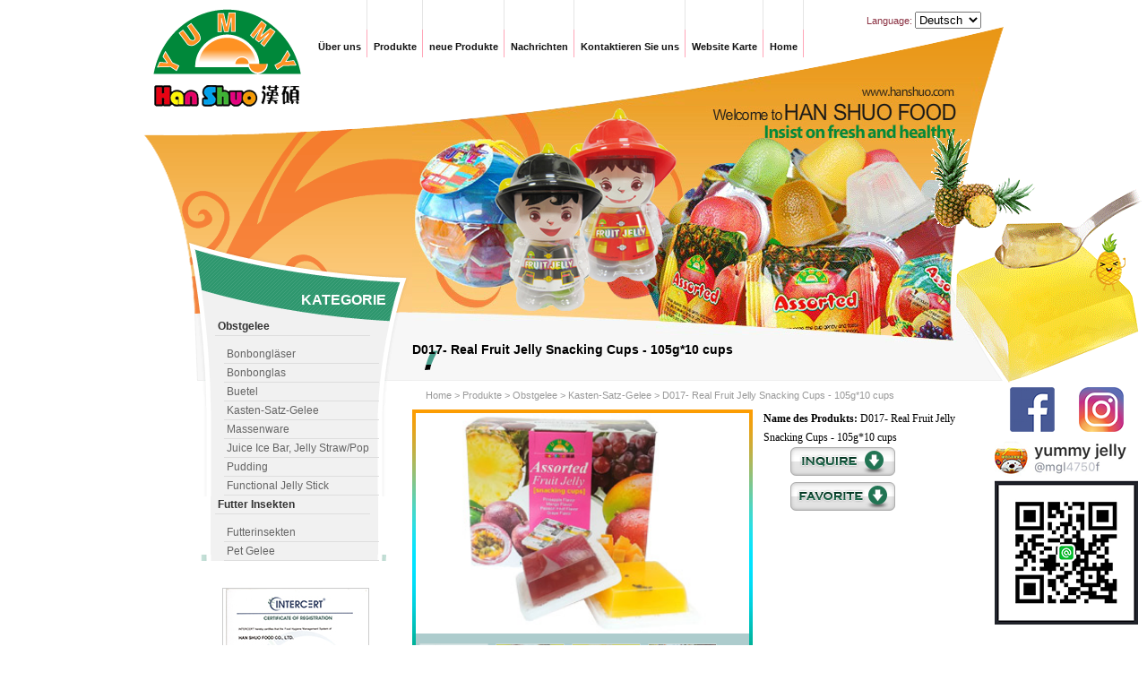

--- FILE ---
content_type: text/html; charset=UTF-8
request_url: https://hanshuo.com/ger/box-pack-jelly/D017.html
body_size: 2913
content:
<html xmlns="http://www.w3.org/1999/xhtml">
<head>
<meta http-equiv="Content-Type" content="text/html; charset=utf-8" />
<title>  </title>

<meta http-equiv="Page-Exit"; content="blendTrans(Duration=1.0)">
<meta name="Description" content="" />
<meta name="keywords" content="" />
<link href="/ger/css/ws-index.css" rel="stylesheet" type="text/css" />
<script language="JavaScript" src="/ger/js/ws_main.js"></script>
<!-- Google tag (gtag.js) -->
<script async src="https://www.googletagmanager.com/gtag/js?id=UA-10357098-3"></script>
<script>
  window.dataLayer = window.dataLayer || [];
  function gtag(){ dataLayer.push(arguments); }
  gtag('js', new Date());

  gtag('config', 'UA-10357098-3');
  gtag('config', 'G-EFNNLXQ20H');
</script>
</head>

<body>
<div id="container">
<div id="header">
<div class="jelly_bg"><img src="/ger/images/index/ws-index-jelly.gif" alt=""></div>
<div id="logo"><img src="/ger/images/index/ws-index-logo.gif"></div>
<div class="social_media"><a href="https://www.facebook.com/YUMMYQ/" target="_blank"><img src="/ger/images/index/ws-social-fb.png"></a>　　
    <a href="https://www.instagram.com/yummyjelly.hanshuo/?fbclid=IwAR2F1EofoQghJv4NlRMqOHjium69gc59audwij0tL_Cxkvk9fMwnuxdOtqI" target="_blank"><img src="/ger/images/index/ws-social-ig.png"></a><br /><br />
    <a href="line://ti/p/%40mgl4750f" target="_blank"><img src="/ger/images/index/ws-social-line.png"></a><br /><br /></div>
<div id="menu">
<ul>
<li><a href="/ger/aboutus.html">Über uns</a></li>
<li><a href="/ger/products.html">Produkte</a></li>
<li><a href="/ger/new-products.html">neue Produkte</a></li>
<li><a href="/ger/news.html">Nachrichten</a></li>
<li><a href="/ger/contactus.html">Kontaktieren Sie uns</a></li>
<li><a href="/ger/sitemap.html">Website Karte</a></li>
<li><a href="/ger/">Home</a></li>
</ul>
</div>
<div id="language">
<ul>
<li>Language:
<select onChange="window.open(this.options[this.selectedIndex].value,'_self')">
  <option value="/aboutus.php">English</option>
  <option value="/cht/">繁體中文</option>
  <option value="/jap/">日本語</option>
  <option value="/ger/" selected>Deutsch</option>
  <option value="/spain/">Español</option>
</select></li>
</ul>
</div>

<div id="master">

<div id="left">
  <div id="submenu">
    <div id="submenu-title">KATEGORIE</div>
    <div id="submenu-list">
        <ul>
        <li><a href="/ger/fruit-jelly-making.htm"><span>Obstgelee</span></a></li>
            <ul>
            <li><a href="/ger/jelly-modeling-jar.htm">Bonbongläser</a></li>
            <li><a href="/ger/regular-jar-jelly.htm">Bonbonglas</a></li>
            <li><a href="/ger/bag-packed-jelly.htm">Buetel</a></li>
            <li><a href="/ger/box-pack-jelly.htm">Kasten-Satz-Gelee</a></li>
            <li><a href="/ger/jelly-bulk-packing.htm">Massenware</a></li>
            <li><a href="/ger/category-12.htm">Juice Ice Bar, Jelly Straw/Pop</a></li>
            <li><a href="/ger/egg-milk-pudding.htm">Pudding</a></li>
            <li><a href="/ger/functional-jelly-stick.htm">Functional Jelly Stick</a></li>
            </ul>
        <li><a href="/ger/beetle.htm"><span>Futter Insekten</span></a></li>
            <ul>
            <li><a href="/ger/beetle-jelly.htm">Futterinsekten</a></li>
            <li><a href="/ger/pet-jelly.htm">Pet Gelee</a></li>
            </ul>
        </ul>    </div>
  </div>

  <div class="ce">
  <img src="/upload_files/ce01.jpg"><br />HACCP Certificate<br /><br />	
  <img src="/upload_files/ce02.jpg"><br />ISO22000 Certificate	
  </div>
  
  <div><img src="/ger/images/index/ws-about-01.gif"></div>
</div>


<div id="center">
<div id="banner02"><img src="/ger/images/index/banner.png"></div>
<div id="h1-bg"><h1>D017- Real Fruit Jelly Snacking Cups - 105g*10 cups&nbsp;&nbsp;</h1></div>
<h2><a href="/ger/">Home</a> > <a href='/ger/products.html'>Produkte</a> > <a href="/ger/fruit-jelly-making.htm">Obstgelee</a> > <a href="/ger/box-pack-jelly.htm">Kasten-Satz-Gelee</a> > D017- Real Fruit Jelly Snacking Cups - 105g*10 cups</h2>
<div id="main">
<script language="JavaScript" src="/ger/js/ws_main.js"></script>
<script src="/ger/js/showimages.js" type=text/JavaScript></script>
<script>
function popinquiry(txt){
var url="cart.php?func=s_inquiry&p_id=" + txt;
wo=window.open(url,"Inquiry","toolbar=no,top=200,left=400,width=600,height=420");
wo.focus();
}

//加入我的最愛
function addBookmarkForBrowser(sTitle, sUrl) {
    if (window.external && navigator.appName == "Microsoft Internet Explorer") {
        addBookmarkForBrowser = function(sTitle, sUrl) {
            window.external.AddFavorite(sUrl, sTitle);
        }
    } else if (window.sidebar && window.sidebar.addPanel) {
        addBookmarkForBrowser = function(sTitle, sUrl) {
            window.sidebar.addPanel(sTitle, sUrl, "");
        }
    } else {
        addBookmarkForBrowser = function() {
            alert("do it yourself");
        }
    }

    return addBookmarkForBrowser(sTitle, sUrl);
}
</script>


        <table width="643" height="160" border="0" cellpadding="0" cellspacing="0">
          <tr>
            <td width="392" align="left" valign="top">
            <div id=products-show-pic>
            <div id=ifocus>
            <div id=ifocus_pic>
            <div id=ifocus_piclist>
            <ul>
              <li><IMG src="/jap/upload_files/1/box-pack-jelly/d017-1.jpg" alt="" width="340" height="225" border="0" /></li>
              <li><IMG src="/jap/upload_files/products2021/d017-2-1.jpg" alt="" width="340" height="225" border="0" /></li>
              <li><IMG src="/jap/upload_files/products2021/d017-2-2.jpg" alt="" width="340" height="225" border="0" /></li>
              <li><IMG src="/jap/upload_files/products2021/d017-2-3.jpg" alt="" width="340" height="225" border="0" /></li>
            </ul></div>
            <div id=ifocus_opdiv></div>
            <div id=ifocus_tx>
            <ul>
              <li class=current></li>
              <li class=normal></li>
              <li class=normal></li>
              <li class=normal></li>
            </ul></div></div>
            <div id=ifocus_btn>
            <ul>
              <li class=""><IMG src="/jap/upload_files/1/box-pack-jelly/d017-1.jpg" width="75" height="50" border="0" /></li>
              <li class=""><IMG src="/jap/upload_files/products2021/d017-2-1.jpg" width="75" height="50" border="0" /></li>
              <li class=""><IMG src="/jap/upload_files/products2021/d017-2-2.jpg" width="75" height="50" border="0" /></li>
              <li class=""><IMG src="/jap/upload_files/products2021/d017-2-3.jpg" width="75" height="50" border="0" /></li>
            </ul></div></div>
            </div>
            </td>
            <td valign="top" height="276">
            <table width="251" border="0" cellpadding="0" cellspacing="0">
              <tr>
                <td height="auto" align="left" id="products_show_name"><strong>Name des Produkts:</strong> D017- Real Fruit Jelly Snacking Cups - 105g*10 cups</td>
              </tr>
              <form name="myform" method="post" action="/ger/cart.php" style="PADDING-RIGHT: 0px; PADDING-LEFT: 0px; PADDING-BOTTOM: 0px; MARGIN: 0px; PADDING-TOP: 0px">
              <tr>
                <td height="30" align="left"><span id="products_show_data"><input name="amount" value="1" size="2"  type="hidden" /><input type="image" src="/ger/images/index/ws-product-inquire.gif">&nbsp;<br><a href="#" onClick="javascript:addBookmarkForBrowser(document.title,document.URL);"><img src="/ger/images/index/ws-product-favorite.gif"></a></span>
                <input type="hidden" name="func" value="c_add">
                <input type="hidden" name="cart_type" value="inquiry">
                <input type="hidden" name="p_id" value="91"></td>
              </tr>
              </form>
              <tr>
                <td height="30" align="left">&nbsp;
                </td>
              </tr>
            </table></td>
          </tr>
        </table>
        <table width="630" border="0" cellspacing="0" cellpadding="0">
          <tr>
            <td class="products_show_title">Produkt-Beschreibung</td>
          </tr>
          <tr>
            <td class="products_show_introduction"><p><span>Fruit Jelly Cup mixed with real fruits meat. Made of the finest quality fruit and fruit juice. Taiwan owned plentiful tropical fruits to be known as fruit Kingdom!</span></p>
<p><span><strong># Mango Jelly</strong></span></p>
<p><span><strong># Passion Fruit Jelly</strong></span></p>
<p><span><strong># Grape Jelly</strong></span></p>
<p><span><strong># Pineapple Jelly</strong></span></p>
<p><span><strong># Fruit Juice Jelly</strong></span></p></td>
          </tr>
        </table>
        <br />
</div>
</div>

</div>


<div id="footer">TEL :+886-4-8529972  FAX : +886-4-8529980 E-mail: <a href="mailto:marketing@hanshuo.com">marketing@hanshuo.com</a><br>
Copyright &copy HAN SHUO FOOD CO.,LTD All Rights Reserved.<br></div>
<div id="lang_bar"><a href="/">English | </a> <a href="/cht/">繁體中文 | </a> <a href="/jap/">日本語 | </a>  <a href="/ger/">Deutsch | </a> <a href="/spain/">Español</a></div>
</div>
</div>


</body>
</html>

--- FILE ---
content_type: text/css
request_url: https://hanshuo.com/ger/css/ws-index.css
body_size: 19443
content:
body {
	SCROLLBAR-FACE-COLOR: #ffffff;
	background: #FFF;
	SCROLLBAR-HIGHLIGHT-COLOR: #999999;
	SCROLLBAR-SHADOW-COLOR: #999999;
	SCROLLBAR-3DLIGHT-COLOR: #ffffff;
	SCROLLBAR-ARROW-COLOR: #999999;
	SCROLLBAR-DARKSHADOW-COLOR: #ffffff;
	SCROLLBAR-BASE-COLOR: #ffffff;
	font-family: Arial, Helvetica, sans-serif;
	font-size: 12px;
	color: #000000;
	text-align: center;
	margin: 0px;
	padding: 0px;
}
.body02 {
	margin: 0;
	text-align: center;
	SCROLLBAR-FACE-COLOR: #ffffff;
	SCROLLBAR-HIGHLIGHT-COLOR: #999999;
	SCROLLBAR-SHADOW-COLOR: #999999;
	SCROLLBAR-3DLIGHT-COLOR: #ffffff;
	SCROLLBAR-ARROW-COLOR: #999999;
	SCROLLBAR-DARKSHADOW-COLOR: #ffffff;
	SCROLLBAR-BASE-COLOR: #ffffff;
	font-family: Arial, Helvetica, sans-serif;
	font-size: 12px;
	color: #000000;
	background-image: none
}
#container {
	width: 960px;
	margin: auto;
	height: auto;
}
#header {
	width: 960px;
	background-image: url(../images/index/ws-about-bg-04.gif);
	background-position: right top;
	background-repeat: no-repeat;
	height: 86px;
        position:relative;
}
#logo {
	float: left;
}
#language {
	padding: 13px 25px 0px 0px;
	font-size: 11px;
	color: #8b3243;
	font-family: Verdana, Arial, Helvetica, sans-serif;
	float: right;
}
#language ul {
	list-style: none;
	margin: 0;
	padding: 0
}
#language li {
	margin: 0;
	padding: 0;
	float: left
}
#language li a {
	background: url(../images/index/ws-index-icon-02.gif) no-repeat left;
	color: #8b3243;
	text-decoration: none;
	display: block;
	width: 65;
	float: left;
}
#language a:link {
	color: #8b3243;
	text-decoration: none;
}
#language a:visited {
	color: #8b3243;
	text-decoration: none;
}
#language a:hover {
	color: #8b3243;
	text-decoration: underline;
}
#language a:active {
	color: #8b3243;
	text-decoration: none;
}
.jelly_bg{
	position: fixed;
    top: 20vh;
    right: 0;
    line-height: 0;
    z-index: 99;
}
.social_media {
    position: fixed;
    top: 60vh;
    right: 10px;
    line-height: 0;
    z-index: 99;
}
.social_media img {
    margin-bottom: 10px;
}
#banner {
    width:960px;
    height:600px;
	/*float: left;*/
        /*position:relative;*/
}
#banner02 {
}
#about {
	position: absolute;
	z-index: 15;
        top:490px;
        right:40px;
	width: 420;
	font: 12 Arial, Helvetica, sans-serif;
	color: #000000;
	line-height: 18px;
	text-align: left
}
#index_footer {
	position: absolute;
	z-index: 15;
	/*margin: 490 0 0 9;*/
        top:550px;
        left:9px;
	width: 470;
	font: 10 Verdana, Arial, Helvetica, sans-serif;
	color: #8b3600;
	line-height: 18px;
	text-align: left
}
#index_footer a {
	color: #8b3600;
	text-decoration: none
}
#index_footer a:hover {
	color: #8b3600;
	text-decoration: underline
}
#master {
	width: 960px;
	text-align: left;
}
#left {
	width: 300;
	float: left;
	margin: 0px;
	padding: 0px;
}
#center {
	width: 660;
	float: right;
}
#main {
	width: 643;
	float: left;
	margin: auto;
	text-align: left;
	padding-bottom: 40px;
	line-height: 18px
}
#h1-bg {
	width: 660;
	background: url(../images/index/ws-about-bg-02.gif) no-repeat;
	height: 43;
	text-align: left;
	font-weight: bold;
	color: #0b0b0b;
	font-family: Arial, Helvetica, sans-serif;
}
h1, h1 a {
	font-size: 14px;
	margin: 0;
	padding: 0;
	color: #000;
	text-decoration: none;	
}
h3, h3 a{
	font-size: 14px;
	margin: 0;
	padding: 0;
	color: #F00;
	text-decoration: none;
}
h2 {
	font-size: 11px;
	font-weight: normal;
	width: 660;
	margin: 0px;
	text-align: left;
	color: #989898;
	text-decoration: none;
	padding: 10 0 10 15;
	font-family: Verdana, Arial, Helvetica, sans-serif
}
h2 a:link {
	color: #999999;
	text-decoration: none;
}
h2 a:visited {
	color: #999999;
	text-decoration: none;
}
h2 a:hover {
	color: #999999;
	text-decoration: underline;
}
h2 a:active {
	color: #999999;
	text-decoration: none;
}
#footer {
	width: 960px;
	background: url(../images/index/ws-about-bg-05.gif) no-repeat;
	height: 114;
	font: 10px Verdana, Arial, Helvetica, sans-serif;
	color: #8b3600;
	line-height: 18px;
	text-align: left;
	clear: both;
	padding: 43 0 0 55
}
#footer a:link {
	font-size: 10px;
	color: #8b3600;
	text-decoration: none;
}
#footer a:hover {
	line-height: 1.6;
	text-decoration: underline;
}
#footer a:visited {
	color: #8b3600;
	text-decoration: none;
}
.footer a:active {
	color: #8b3600;
	text-decoration: none;
}
#menu {
	height: 86;
	padding-left: 7;
	float: left
}
#menu ul {
	list-style: none;
	margin: 0px;
	padding: 0px;
}
#menu ul li {
	float: left;
	margin: 0;
	padding: 0
}
#menu ul li a {
	display: block;
	background: url(../images/index/ws-index-icon-01.gif) no-repeat right top;
	height: 64;
	padding: 46px 7px 0px 7px;
	font-family: Arial, Helvetica, sans-serif;
	color: #141414;
	font-weight: bold;
	font-size: 11px;
	text-decoration: none;
	float: left;
}
#menu ul li a:hover, #menu ul li a.current {
	color: #018738;
	text-decoration: none
}
#submenu {
	padding-top: 240;
	width: 300;
	background: url(../images/index/ws-about-bg-01.gif) no-repeat top;
}
#submenu-title {
	padding: 0 0 0 176;
	font-weight: bold;
	font-size: 16px;
	color: #FFFFFF;
	font-family: Verdana, Arial, Helvetica, sans-serif
}
#submenu-list {
	margin-left: 70px;
}
#submenu-list ul {
	list-style: none;
	width: 167;
	margin: 10 0 0 10px;
	padding: 0px;
}
#submenu-list ul li {
	margin: 0;
	padding: 0;
}
#submenu-list ul li span {
	font-weight: bold;
	color: #333333;
}
#submenu-list ul li a {
	display: block;
	text-decoration: none;
	color: #656565;
	width: 167;
	text-align: left;
	font: 12px Verdana, Arial, Helvetica, sans-serif;
	padding: 3;
	border-width: 0 0 1 0;
	border-style: solid;
	border-color: #dddddd;
}
#submenu-list ul li a:hover {
	text-decoration: none;
	color: #f47a2a;
}
#submenu-list ul li a.current {
	color: #f47a2a;
	text-decoration: none;
}
#submenu-bottom {
	margin: 50 0 0 0
}
#page {
	TEXT-ALIGN: center;
	font-size: 11;
	font-family: Verdana, Arial, Helvetica, sans-serif;
}
#page a {
	TEXT-DECORATION: none;
	font-size: 11;
	background: url(../images/index/ws-product-bg-03.gif) no-repeat top;
	color: #000000;
	width: 19;
	height: 19;
	margin: 0 1;
	text-align: center;
}
#page a:hover {
	COLOR: #000000;
	background: url(../images/index/ws-product-bg-02.gif) no-repeat top;
	text-decoration: none
}
#page a span.current {
	COLOR: #000000;
	background: url(../images/index/ws-product-bg-02.gif) no-repeat top;
	width: 19;
	height: 19;
	text-decoration: none
}
#page-focus {
	float: right;
	width: 100px;
	font-size: 13px;
	font-weight: bold;
	letter-spacing: 2px;
	height: 30px;
	padding-top: 10px;
}
.leftimg {
	float: left;
	border: none;
	margin-right: 10px;
}
.rightimg {
	float: right;
	border: none;
	clip:  rect(auto,auto,auto,auto);
	margin-left: 20px;
}
.datatable {
	width: 630;
	background: #FFFFFF;
	font-size: 11px;
	height: auto;
	color: #666666;
	line-height: normal;
	border: 1px solid #DAD3B1;
}
.datatable th {
	color: #554111;
	text-align: center;
	font-size: 11px;
	height: auto;
	font-weight: bold;
	font-family: Arial, Helvetica, sans-serif;
	border-right-width: 1px;
	border-bottom-width: 1px;
	border-right-style: solid;
	border-bottom-style: solid;
	border-right-color: #DAD3B1;
	border-bottom-color: #DAD3B1;
	background-color: #FFF1E2;
	line-height: normal;
	width: auto;
}
.datatable td {
	font-family: Verdana, Arial, Helvetica, sans-serif;
	height: auto;
	color: #927A56;
	font-size: 10px;
	text-align: left;
	border-right-width: 1px;
	border-bottom-width: 1px;
	border-right-style: solid;
	border-bottom-style: solid;
	border-right-color: #ECE9D8;
	border-bottom-color: #ECE9D8;
	width: auto;
}
.datatable  tr.altrow {
	background-color: #f6f6f6;
}
.datatable  tr.altrow02 {
	background-color: #ceeedd;
}
/* about us */
.aboutus_tab {
	font: 12 Arial, Helvetica, sans-serif;
	color: #000000;
	line-height: 18px;
	text-align: left;
}
/* news, download, sitemap共用文字連結設定 */
.general_link {
	font-family: Verdana;
	font-size: 11px;
	font-weight: normal;
	line-height: 18px;
	text-align: left;
}
.general_link th {
	background-color: #EBEBEB;
}
.general_link a:link {
	color: #000000;
	text-decoration: none;
}
.general_link a:visited {
	color: #000000;
	text-decoration: none;
}
.general_link a:hover {
	color: #7B7B7B;
	text-decoration: underline;
}
.general_link a:active {
	color: #7B7B7B;
	text-decoration: underline;
}
/* contactus共用表單設定 */
.form {
	background-color: #EBEBEB;
	color: #666666;
	font-size: 12px;
	line-height: 16px;
	font-weight: normal;
	font-family: Verdana;
	text-align: justify;
	border-top-color: #DBDBDB;
	border-right-color: #DBDBDB;
	border-bottom-color: #DBDBDB;
	border-left-color: #DBDBDB;
	padding-top: 2px;
	padding-bottom: 2px;
}
.form tr.altrow1 {
	background-color: #EBEBEB;
}
.form tr.altrow2 {
	background-color: #FFFFFF;
}
.form input {
	color:          #666666;
	font-family:    Verdana;
	line-height:     1.2em;
	font-size:      9pt;
	font-weight:    normal;
	border: 1px solid #A8D0E6;
	padding-top:     1px;
	padding-left:    1px;
	padding-right:   1px;
	background-color: #FFFFFF
}
.text_area {
	color:          #666666;
	border: 1px solid #A8D0E6;
	padding-top:     1px;
	padding-left:    1px;
	padding-right:   1px;
	background-color: #FFFFFF
}
/* products */
.product_list {
	width: 202;
	float: left;
	text-align: left;
	height: 180;
	background: url(../images/index/ws-product-bg-01.gif) top no-repeat;
	margin-right: 7
}
.product_pic {
	width: 194px;
	float: left;
	margin: auto;
	height: 128px;
	padding: 4 0 0 4;
}
.product_list_title {
	font-size: 12px;
	text-align: center;
	color: #3e3e3e;
	width: 202;
	text-decoration: underline;
	font-family: Arial, Helvetica, sans-serif;
	height: auto;
	padding: 6 0 0 0;
	clear: both
}
.product_list_title a:link {
	color: #3e3e3e;
	text-decoration: none;
	line-height: normal;
}
.product_list_title a:visited {
	color: #3e3e3e;
	text-decoration: none;
}
.product_list_title a:hover {
	color: #CC0000;
	text-decoration: underline;
}
.product_list_title a:active {
	color: #3e3e3e;
	text-decoration: none;
}
#products-show-pic {
	PADDING-RIGHT: 0px;
	PADDING-LEFT: 0;
	FLOAT: left;
	PADDING-BOTTOM: 30px;
	MARGIN: 0px;
	WIDTH: 380px;
	PADDING-TOP: 0px
}
#products-show-pic * {
	PADDING-RIGHT: 0px;
	PADDING-LEFT: 0px;
	PADDING-BOTTOM: 0px;
	MARGIN: 0px;
	WORD-BREAK: break-all;
	PADDING-TOP: 0px
}
#ifocus {
	padding: 4px;
	BACKGROUND-POSITION: left top;
	BACKGROUND-IMAGE: url('../images/index/store-pic-bg.gif');
	MARGIN: 0px;
	WIDTH: 373px;
	BACKGROUND-REPEAT: no-repeat;
	HEIGHT: 327px
}
#ifocus_pic {
	PADDING-RIGHT: 0px;
	DISPLAY: inline;
	PADDING-LEFT: 0px;
	FLOAT: left;
	PADDING-BOTTOM: 0px;
	MARGIN: 0px;
	OVERFLOW: hidden;
	WIDTH: 372px;
	WORD-BREAK: break-all;
	PADDING-TOP: 0px;
	POSITION: relative;
	HEIGHT: 246px
}
#ifocus_piclist {
	PADDING-RIGHT: 0px;
	PADDING-LEFT: 0px;
	PADDING-BOTTOM: 0px;
	MARGIN: 0px;
	PADDING-TOP: 0px;
	POSITION: absolute
}
#ifocus_piclist LI {
	PADDING-RIGHT: 0px;
	PADDING-LEFT: 0px;
	PADDING-BOTTOM: 0px;
	MARGIN: 0px;
	OVERFLOW: hidden;
	WIDTH: 372px;
	PADDING-TOP: 0px;
	LIST-STYLE-TYPE: none;
	HEIGHT: 246px;
}
#ifocus_piclist IMG {
	PADDING-RIGHT: 0px;
	PADDING-LEFT: 0px;
	PADDING-BOTTOM: 0px;
	MARGIN: 0px;
	WIDTH: 372px;
	PADDING-TOP: 0px;
	HEIGHT: 246px;
}
#ifocus_btn {
	DISPLAY: inline;
	FLOAT: left;
	MARGIN: 0px;
	WIDTH: 372px;
}
#ifocus_btn LI {
	PADDING-RIGHT: 5px;
	BACKGROUND-POSITION: left top;
	PADDING-LEFT: 5px;
	FILTER: alpha(opacity=50);
	FLOAT: left;
	BACKGROUND-IMAGE: url('../images/index/store-pic-s-bg.gif');
	PADDING-BOTTOM: 5px;
	MARGIN: 0px;
	WIDTH: 75px;
	CURSOR: pointer;
	PADDING-TOP: 12px;
	BACKGROUND-REPEAT: no-repeat;
	HEIGHT: 50px;
	-moz-opacity: 0.5;
	opacity: 0.5
}
#ifocus_btn IMG {
	MARGIN: 0px;
	WIDTH: 75px;
	HEIGHT: 50px
}
#ifocus_btn .current {
	BACKGROUND-POSITION: left top;
	FILTER: alpha(opacity=100);
	BACKGROUND-IMAGE: url('../images/index/store-focus_bg.jpg');
	MARGIN: 0px;
	BACKGROUND-REPEAT: no-repeat;
	-moz-opacity: 1;
	opacity: 1
}
#ifocus_opdiv {
	FILTER: alpha(opacity=50);
	LEFT: 0px;
	WIDTH: 100%;
	BOTTOM: 0px;
	POSITION: absolute;
	HEIGHT: 35px;
	-moz-opacity: 0.5;
	opacity: 0.5
}
#ifocus_tx {
	LEFT: 8px;
	COLOR: #666666;
	BOTTOM: 8px;
	POSITION: absolute
}
#ifocus_tx .normal {
	DISPLAY: none
}
.align_inquiry {
    margin-left: 30px;
}
#products_show_name {
	FONT-SIZE: 12px;
	FLOAT: left;
	MARGIN: 0px;
	WIDTH: 221;
	LINE-HEIGHT: 1.8;
	TEXT-ALIGN: left;
	font-family: Verdana;
	color: #000000;
}
#products_show_data {
	FONT-SIZE: 12px;
	FLOAT: left;
	MARGIN: 0px;
	WIDTH: 221;
	LINE-HEIGHT: 1.8;
	TEXT-ALIGN: left;
	font-family: Verdana;
	color: #333333;
    margin-left: 30px;
}
.products_show_title {
	clear: both;
	margin: 0 0 0 0;
	WIDTH: 630;
	font-family: Verdana;
	font-size: 12px;
	color: #000000;
	background: url(../images/index/ws-product-bg-05.gif) no-repeat;
	font-weight: bold;
	padding: 5 0 0 9;
	height: 30
}
.products_show_introduction {
	FONT-SIZE: 12px;
	FLOAT: left;
	MARGIN: 0px;
	WIDTH: 620;
	LINE-HEIGHT: 1.8;
	font-family: Verdana;
	color: #333333;
	padding-top: 7px;
	text-align: left;
	padding-bottom: 7px;
}
/* news */
#news_all {
	width: 720;
	font: 12px Verdana, Arial, Helvetica, sans-serif;
	line-height: 18px;
	color: #B3B3B3;
	height: 50px;
}
#news_frame {
	width: 720px;
	padding-bottom: 20;
	height: auto;
	float: left;
	border-bottom-width: 2px;
	border-bottom-style: solid;
	border-bottom-color: #CCCCCC;
}
#news {
	height: auto;
	float: left;
	padding-top: 5;
	padding-right: 0;
	padding-bottom: 0;
	padding-left: 0;
	width: 720px;
	border-top-width: 2px;
	border-top-style: solid;
	border-top-color: #999999;
	background-color: #DFDFDF;
	background-image: url(../images/index/ws-news-bg-01.gif);
	background-repeat: repeat-x;
	border-bottom-style: solid;
	border-bottom-color: #CCCCCC;
	border-bottom-width: 1px;
}
#news_title {
	color: #333333;
	font-weight: bold;
	width: 580px;
	text-align: center;
	float: left;
	height: 22px;
	padding-top: 6px;
}
#news_date {
	color: #333333;
	font-weight: bold;
	width: 139px;
	text-align: center;
	float: left;
	height: 22px;
	padding-top: 6px;
	border-left-width: 1px;
	border-left-style: solid;
	border-left-color: #CCCCCC;
}
.news_list {
	height: 28px;
	padding-top: 3;
	padding-right: 5;
	padding-bottom: 3;
	padding-left: 5;
	width: 720px;
	margin: auto;
	float: left;
	border-bottom-width: 1px;
	border-bottom-style: dotted;
	border-bottom-color: #aaaaaa;
	background-color: #FFFFFF;
}
.news_list_title {
	font-size: 12px;
	color: #222222;
	width: 574px;
	float: left;
	height: 22px;
	padding-top: 6px;
	padding-left: 6px;
}
.news_list_title a {
	color: #222222;
	text-decoration: none
}
.news_list_title a:hover {
	color: #FF3300;
	text-decoration: none
}
.news_list_date {
	font-size: 12px;
	color: #494949;
	width: 139px;
	float: left;
	text-align: center;
	height: 22px;
	padding-top: 6px;
	border-left-width: 1px;
	border-left-style: solid;
	border-left-color: #CCCCCC;
}
#news_detail {
	float: left;
	height: auto;
	width: 720px;
	background-color: #C6E2A9;
	padding-top: 10px;
	border-bottom-width: 1px;
	border-bottom-style: solid;
	border-bottom-color: #669900;
}
#news_detail_title {
	float: left;
	width: 574px;
	padding-left: 6px;
	font-size: 16px;
	font-weight: bold;
	color: #333333;
}
#news_detail_date {
	text-align: center;
	width: 140px;
	float: left;
}
#news_main {
	float: left;
	height: auto;
	width: 700px;
	border-bottom-width: 1px;
	border-bottom-style: solid;
	border-bottom-color: #669900;
	padding-top: 20px;
	padding-bottom: 20px;
	padding-left: 10px;
	padding-right: 10px;
}
#back {
	text-align: right;
	width: 630;
	padding: 10 0;
}
/*site map       */
.sitemap {
	background-color: #D9D9D9;
	border-bottom-width: 1px;
	border-bottom-style: dotted;
	border-bottom-color: #B3B3B3;
	height: 21px;
	background-image: url(../images/index/ws-sitemap-icon.gif);
	background-repeat: no-repeat;
	background-position: left center;
	padding-left: 20px;
	padding-right: 18px;
	padding-top: 5px;
	font-size: 13px;
	font-weight: bold;
	font-family: Arial, Helvetica, sans-serif;
}
.sitemap a:link {
	color: #000000;
	text-decoration: none;
	line-height: normal;
}
.sitemap a:visited {
	color: #000000;
	text-decoration: none;
}
.sitemap a:hover {
	color: #FF0000;
	text-decoration: underline;
}
.sitemap a:active {
	color: #660099;
	text-decoration: none;
}
.sitemap_category {
	font-size: 13px;
	color: #000000;
	background-color: #E7E7E7;
	height: 22px;
	border-bottom-width: 1px;
	border-bottom-style: dotted;
	border-bottom-color: #CCCCCC;
	padding-left: 20px;
	padding-top: 4px;
	font-family: Arial, Helvetica, sans-serif;
	background-image: url(../images/index/ws-sitemap-icon_2.gif);
	background-repeat: no-repeat;
	background-position: left;
	text-decoration: none;
}
.sitemap_category a:link {
	color: #000000;
	text-decoration: none;
	line-height: normal;
}
.sitemap_category a:visited {
	color: #666666;
	text-decoration: none;
}
.sitemap_category a:hover {
	color: #FF0000;
	text-decoration: underline;
}
.sitemap_category a:active {
}
.sitemap_list {
	border-bottom-width: 1px;
	border-bottom-style: dotted;
	border-bottom-color: #CCCCCC;
	padding-left: 20px;
	height: auto;
	float: left;
	width: 700px;
}
.sitemap_list_title {
	padding-top: 6px;
	padding-right: 16px;
	height: 22px;
	float: left;
	padding-left: 7px;
	background-image: url(../images/index/ws-sitemap-icon_3.gif);
	background-repeat: no-repeat;
	background-position: left center;
}
.sitemap_list_title a:link {
	color: #666666;
	text-decoration: none;
	line-height: normal;
	float: left;
	height: auto;
	width: auto;
}
.sitemap_list_title a:visited {
	color: #666666;
	text-decoration: none;
}
.sitemap_list_title a:hover {
	color: #FF0000;
	text-decoration: underline;
}
.sitemap_list_title a:active {
	color: #666666;
	text-decoration: none;
}
img {
	border: 0
}
#big_single {
	padding: 4px;
	background: url(../images/index/store-pic-bg2.gif) no-repeat;
	width: 380px;
    height: 254px;
}
#big_single img {
    width: 372px;
    height: 246px;
}
#sgs{
	padding:5px 0px;
}

#sgs a{
	font-size:20px;
	color:#F00;
	font-weight:bold;
	text-decoration:none;
}
#lang_bar_index{
	font-size: 12px;  
}
#lang_bar_index a{
  color: #145b8e;
  text-decoration: none; 
}
#lang_bar{
	font-size: 12px;
  text-align:center;  
}
#lang_bar a{
  color: #145b8e;
  text-decoration: none; 
}

.ce{
	padding: 30px 0 0 40px;
	text-align: center;	
}
.ce img{
	border:1px solid #ccc;
	margin-bottom: 5px;
}

.social_logo{
	padding: 30px 0 0 40px;
	text-align: center;	
}
.social_logo img{
	margin-bottom: 5px;
}

--- FILE ---
content_type: application/javascript
request_url: https://hanshuo.com/ger/js/showimages.js
body_size: 4074
content:
function $(id) { return document.getElementById(id); }

function addLoadEvent(func){
var oldonload = window.onload;
if (typeof window.onload != 'function') {
window.onload = func;
} else {
window.onload = function(){
oldonload();
func();
}
}
}

function moveElement(elementID,final_x,final_y,interval) {
if (!document.getElementById) return false;
if (!document.getElementById(elementID)) return false;
var elem = document.getElementById(elementID);
if (elem.movement) {
clearTimeout(elem.movement);
}
if (!elem.style.left) {
elem.style.left = "0px";
}
if (!elem.style.top) {
elem.style.top = "0px";
}
var xpos = parseInt(elem.style.left);
var ypos = parseInt(elem.style.top);
if (xpos == final_x && ypos == final_y) {
return true;
}
if (xpos < final_x) {
var dist = Math.ceil((final_x - xpos)/10);
xpos = xpos + dist;
}
if (xpos > final_x) {
var dist = Math.ceil((xpos - final_x)/10);
xpos = xpos - dist;
}
if (ypos < final_y) {
var dist = Math.ceil((final_y - ypos)/10);
ypos = ypos + dist;
}
if (ypos > final_y) {
var dist = Math.ceil((ypos - final_y)/10);
ypos = ypos - dist;
}
elem.style.left = xpos + "px";
elem.style.top = ypos + "px";
var repeat = "moveElement('"+elementID+"',"+final_x+","+final_y+","+interval+")";
elem.movement = setTimeout(repeat,interval);
}

function classNormal(iFocusBtnID,iFocusTxID){
var iFocusBtns= $(iFocusBtnID).getElementsByTagName('li');
var iFocusTxs = $(iFocusTxID).getElementsByTagName('li');
for(var i=0; i<iFocusBtns.length; i++) {
iFocusBtns[i].className='normal';
iFocusTxs[i].className='normal';
}
}

function classCurrent(iFocusBtnID,iFocusTxID,n){
var iFocusBtns= $(iFocusBtnID).getElementsByTagName('li');
var iFocusTxs = $(iFocusTxID).getElementsByTagName('li');
iFocusBtns[n].className='current';
iFocusTxs[n].className='current';
}

function iFocusChange() {
if(!$('ifocus')) return false;
$('ifocus').onmouseover = function(){atuokey = true};
$('ifocus').onmouseout = function(){atuokey = false};
var iFocusBtns = $('ifocus_btn').getElementsByTagName('li');
var listLength = iFocusBtns.length;
iFocusBtns[0].onmouseover = function() {
moveElement('ifocus_piclist',0,0,5);
classNormal('ifocus_btn','ifocus_tx');
classCurrent('ifocus_btn','ifocus_tx',0);
}
if (listLength>=2) {
iFocusBtns[1].onmouseover = function() {
moveElement('ifocus_piclist',0,-248,5);
classNormal('ifocus_btn','ifocus_tx');
classCurrent('ifocus_btn','ifocus_tx',1);
}
}
if (listLength>=3) {
iFocusBtns[2].onmouseover = function() {
moveElement('ifocus_piclist',0,-492,5);
classNormal('ifocus_btn','ifocus_tx');
classCurrent('ifocus_btn','ifocus_tx',2);
}
}
if (listLength>=4) {
iFocusBtns[3].onmouseover = function() {
moveElement('ifocus_piclist',0,-737,5);
classNormal('ifocus_btn','ifocus_tx');
classCurrent('ifocus_btn','ifocus_tx',3);
}
}
}

setInterval('autoiFocus()',10000);
var atuokey = false;
function autoiFocus() {
if(!$('ifocus')) return false;
if(atuokey) return false;
var focusBtnList = $('ifocus_btn').getElementsByTagName('li');
var listLength = focusBtnList.length;
for(var i=0; i<listLength; i++) {
if (focusBtnList[i].className == 'current') var currentNum = i;
}
if (currentNum==0&&listLength!=1 ){
moveElement('ifocus_piclist',0,-248,5);
classNormal('ifocus_btn','ifocus_tx');
classCurrent('ifocus_btn','ifocus_tx',1);
}
if (currentNum==1&&listLength!=2 ){
moveElement('ifocus_piclist',0,-492,5);
classNormal('ifocus_btn','ifocus_tx');
classCurrent('ifocus_btn','ifocus_tx',2);
}
if (currentNum==2&&listLength!=3 ){
moveElement('ifocus_piclist',0,-737,5);
classNormal('ifocus_btn','ifocus_tx');
classCurrent('ifocus_btn','ifocus_tx',3);
}
if (currentNum==3 ){
moveElement('ifocus_piclist',0,0,5);
classNormal('ifocus_btn','ifocus_tx');
classCurrent('ifocus_btn','ifocus_tx',0);
}
if (currentNum==1&&listLength==2 ){
moveElement('ifocus_piclist',0,0,5);
classNormal('ifocus_btn','ifocus_tx');
classCurrent('ifocus_btn','ifocus_tx',0);
}
if (currentNum==2&&listLength==3 ){
moveElement('ifocus_piclist',0,0,5);
classNormal('ifocus_btn','ifocus_tx');
classCurrent('ifocus_btn','ifocus_tx',0);
}
}
addLoadEvent(iFocusChange);

--- FILE ---
content_type: application/javascript
request_url: https://hanshuo.com/ger/js/ws_main.js
body_size: 3585
content:
// JavaScript Document
//只能輸入數字跟刪除鍵
function CheckNum(e){
    var key = window.event ? e.keyCode : e.which;
	var keychar = String.fromCharCode(key);
	reg = /\d/;
	return reg.test(keychar);
}

// 開啟檔案管理視窗
function upload_window(action_file,return_id){   
    var new_width  = 720;
    var new_height = 500;
    //var scr_width  = screen.availWidth;
    //var scr_height = screen.availHeight;
    //var old_width  = scr_width - new_width;
    //var old_height = scr_height;
    //var space = 0 - window.screenLeft ;
    //window.resizeTo(old_width,old_height);
    //window.moveBy(space,0);
    window.open(action_file + '&return_id=' + return_id ,'','width='+new_width+',height='+new_height+',scrollbars=yes,status=yes');
}

function resize_opener(){
    var scr_width  = screen.availWidth;
    var scr_height = screen.availHeight;
    window.opener.resizeTo(scr_width,scr_height);
}

function ConfirmMSG(msg,url){
    var conf = confirm(msg);
    if(conf){
        location.href= url;
        return true;
    }else{
        return false;
    }
}
function MM_openBrWindow(theURL,winName,features) { //v2.0
    window.open(theURL,winName,features);
}
function popinquiry(txt){
    var url="cart.php?func=s_inquiry&p_id=" + txt;
    wo=window.open(url,"Inquiry","toolbar=no,top=200,left=400,width=600,height=420");
    wo.focus();
}
//加入我的最愛
function addBookmarkForBrowser(sTitle, sUrl) {
// Returns the version of Internet Explorer or a -1
// (indicating the use of another browser).
  var rv = -1; // Return value assumes failure.
  if(navigator.appName == 'Microsoft Internet Explorer') {
    var ua = navigator.userAgent;
    var re  = new RegExp("MSIE ([0-9]{1,}[\.0-9]{0,})");
    if (re.exec(ua) != null) rv = parseFloat( RegExp.$1 );
    if( rv > -1 ) {
      if ( rv >= 8.0 ) {
        //for ie8 
        if(window.external) {
            addBookmarkForBrowser = function(sTitle, sUrl) {
                window.external.AddToFavoritesBar(sUrl, sTitle);
            }
        }
      }else{
        //for ie7,6,5
        if(window.external) {
            addBookmarkForBrowser = function(sTitle, sUrl) {
                window.external.AddFavorite(sUrl, sTitle);
            }
        }
      }
    }
  }else{
      //for firefox
      if(window.sidebar && window.sidebar.addPanel) {
          addBookmarkForBrowser = function(sTitle, sUrl) {
              window.sidebar.addPanel(sTitle, sUrl, "");
          }
      }
  }
  return addBookmarkForBrowser(sTitle, sUrl);
}
/* 勾選詢價車時之檢查事項 */
function CheckProducts_eng(form) {  

    onchecked=0;
    if (form.total_box.value ==1 && form['p_id[]'].checked==true) {
        onchecked++;     
    } else if(form.total_box.value > 1) { 
    
        for (var i=0;i<form.total_box.value;i++) {
            var e = form['p_id[]'][i];
            if (e.checked==true) { 
                onchecked++;
            }   
        }
    }  
  
    if (onchecked==0) {
        alert("Please check the product!!")
        return false;
    }
    return true;       
}  
function CheckProducts_cht(form) {  

    onchecked=0;
    if (form.total_box.value ==1 && form['p_id[]'].checked==true) {
        onchecked++;     
    } else if(form.total_box.value > 1) { 
    
        for (var i=0;i<form.total_box.value;i++) {
            var e = form['p_id[]'][i];
            if (e.checked==true) { 
                onchecked++;
            }   
        }
    }  
  
    if (onchecked==0) {
        alert("請勾選產品!!")
        return false;
    }
    return true;       
}  
